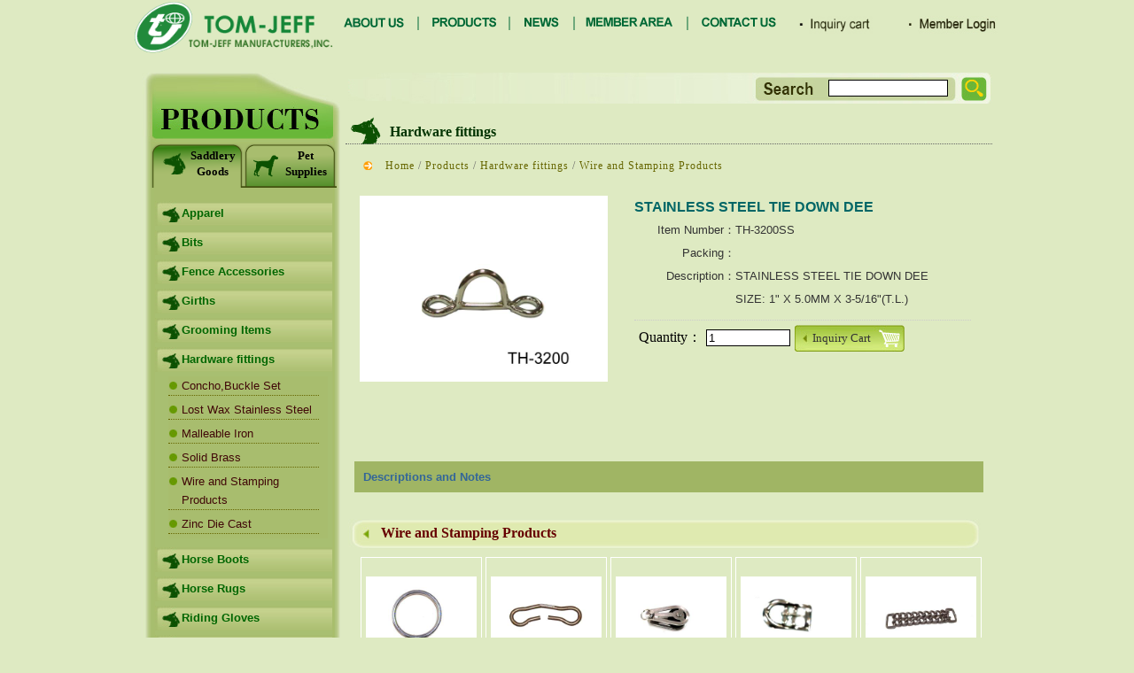

--- FILE ---
content_type: text/html; charset=UTF-8
request_url: https://tomjeff.com/product/detail/6070
body_size: 3880
content:
<!DOCTYPE html PUBLIC "-//W3C//DTD XHTML 1.0 Transitional//EN" "http://www.w3.org/TR/xhtml1/DTD/xhtml1-transitional.dtd">
<html xmlns="http://www.w3.org/1999/xhtml">
<head>
<meta http-equiv="Content-Type" content="text/html; charset=utf-8" />
<title>TomJeff</title>
<meta name="keywords" content="TomJeff - Products,Hardware fittings,Wire and Stamping Products,STAINLESS STEEL TIE DOWN DEE" />
<meta name="description" content="TomJeff - Products,Hardware fittings,Wire and Stamping Products,STAINLESS STEEL TIE DOWN DEE" />
<meta name="author" content="偉德仕網頁設計公司" />
<link href="https://tomjeff.com/css/ch.css" rel="stylesheet" type="text/css" />
<link href="https://tomjeff.com/css/screen.css" rel="stylesheet" type="text/css" /> 
<script src="https://tomjeff.com/js/aed.js" type="text/javascript"></script>
<script src="https://tomjeff.com/js/aed.js" type="text/javascript"></script>
<script src="https://tomjeff.com/js/jquery.js" type="text/javascript"></script>
<script src="https://tomjeff.com/js/jquery.metadata.js" type="text/javascript"></script>
<script src="https://tomjeff.com/js/jquery.validate.js" type="text/javascript"></script>
<script src="https://tomjeff.com/js/jquery.validate_rule.js" type="text/javascript"></script>
</head>

<body  onload="MM_preloadImages('https://tomjeff.com/images/more1.jpg','https://tomjeff.com/images/images/menu_10.png','https://tomjeff.com/images/images/menu_12.png','https://tomjeff.com/images/images/menu_14.png','https://tomjeff.com/images/images/menu_16.png','https://tomjeff.com/images/images/menu_18.png','https://tomjeff.com/images/login3.jpg','https://tomjeff.com/images/login4.jpg')">
<div id="menu">
	<a name="top" id="top"></a>
	<div id="logo"><a href="https://tomjeff.com/"><img src="https://tomjeff.com/images/logo.png" width="240" height="67" border="0" /></a></div>
<div id="logo2">
        <table border="0" cellspacing="0" cellpadding="0">
            <tr>
            <td width="85"><a href="https://tomjeff.com/about" onmouseout="MM_swapImgRestore()" onmouseover="MM_swapImage('Image57','','https://tomjeff.com/images/images/menu_10.png',1)"><img src="https://tomjeff.com/images/images/menu_01.png" name="Image57" width="85" height="36" border="0" id="Image57" /></a></td>
            <td width="13"><img src="https://tomjeff.com/images/images/menu_04.png" width="13" height="37" /></td>
            <td width="90"><a href="https://tomjeff.com/product" onmouseout="MM_swapImgRestore()" onmouseover="MM_swapImage('Image58','','https://tomjeff.com/images/images/menu_12.png',1)"><img src="https://tomjeff.com/images/images/menu_03.png" name="Image58" width="90" height="36" border="0" id="Image58" /></a></td>
            <td width="13"><img src="https://tomjeff.com/images/images/menu_04.png" width="13" height="37" /></td>
            <td width="60"><a href="https://tomjeff.com/news" onmouseout="MM_swapImgRestore()" onmouseover="MM_swapImage('Image59','','https://tomjeff.com/images/images/menu_14.png',1)"><img src="https://tomjeff.com/images/images/menu_05.png" name="Image59" width="60" height="36" border="0" id="Image59" /></a></td>
		            <td width="13"><img src="https://tomjeff.com/images/images/menu_04.png" width="13" height="37" /></td>
            <td width="115"><a href="https://tomjeff.com/member" onmouseout="MM_swapImgRestore()" onmouseover="MM_swapImage('Image61','','https://tomjeff.com/images/images/menu_17.png',0)"><img src="https://tomjeff.com/images/images/menu_08.png" name="Image61" width="115" height="36" border="0" id="Image61" /></a></td>
            <td width="13"><img src="https://tomjeff.com/images/images/menu_04.png" alt="" width="13" height="37" /></td>
            <td width="130"><a href="https://tomjeff.com/callcenter" onmouseout="MM_swapImgRestore()" onmouseover="MM_swapImage('Image62','','https://tomjeff.com/images/images/menu_18.png',1)"><img src="https://tomjeff.com/images/images/menu_09.png" name="Image62" width="110" height="36" border="0" id="Image62" /></a></td>
		<td width="245" align="right">
			<table width="80%" border="0" cellpadding="0" cellspacing="3">
        <tr>
        	<td><a href="https://tomjeff.com/inquitycart" onmouseout="MM_swapImgRestore()" onmouseover="MM_swapImage('Image615i','','https://tomjeff.com/images/inquiry-2.jpg',1)"><img src="https://tomjeff.com/images/inquiry.jpg" name="Image615i" width="120" height="20" border="0" id="Image615i" /></a></td>
                    	<td><a href="https://tomjeff.com/login" onmouseout="MM_swapImgRestore()" onmouseover="MM_swapImage('Image65l','','https://tomjeff.com/images/login3.jpg',1)"><img src="https://tomjeff.com/images/login1.jpg" name="Image65l" width="120" height="20" border="0" id="Image65l" /></a></td>
        	        </tr>
    </table>
		</td>
		</tr>
		</table>
	</div>
</div>
<!--內容-->
<div id="mid">
	<div id="Single">
    	<div id="up"></div>
        <div id="tagclass">
          	<ul>
          		<li><a href="https://tomjeff.com/product" class="stay"><div class="Horse"><img src="https://tomjeff.com/images/168_18.png" width="30" height="25" border="0" /></div>Saddlery Goods</a></li>
          		<li><a href="https://tomjeff.com/product/index/276" ><div class="Horse"><img src="https://tomjeff.com/images/168_19.png" width="30" height="30" border="0" /></div>Pet Supplies</a></li>
          	</ul>
		</div>
            	<div id="prightlist">
                    <ul>
            	            	<li><a href="https://tomjeff.com/product/index/22">Apparel</a></li>
                                                            	<li><a href="https://tomjeff.com/product/index/20">Bits</a></li>
                                                            	<li><a href="https://tomjeff.com/product/index/228">Fence Accessories</a></li>
                                                            	<li><a href="https://tomjeff.com/product/index/43">Girths</a></li>
                                                            	<li><a href="https://tomjeff.com/product/index/16">Grooming Items</a></li>
                                                            	<li><a href="https://tomjeff.com/product/index/7">Hardware fittings</a></li>
                                                	<div id="sonlist">
                      	<ul>
                        	                            <li><a href="https://tomjeff.com/product/index/291" title="Concho,Buckle Set">Concho,Buckle Set</a></li>
                                                        <li><a href="https://tomjeff.com/product/index/70" title="Lost Wax Stainless  Steel">Lost Wax Stainless  Steel</a></li>
                                                        <li><a href="https://tomjeff.com/product/index/66" title="Malleable Iron">Malleable Iron</a></li>
                                                        <li><a href="https://tomjeff.com/product/index/69" title="Solid Brass">Solid Brass</a></li>
                                                        <li><a href="https://tomjeff.com/product/index/167" title="Wire and Stamping Products">Wire and Stamping Products</a></li>
                                                        <li><a href="https://tomjeff.com/product/index/50" title="Zinc Die Cast">Zinc Die Cast</a></li>
                                                  	</ul>
                    </div>
                                            	<li><a href="https://tomjeff.com/product/index/44">Horse Boots</a></li>
                                                            	<li><a href="https://tomjeff.com/product/index/45">Horse Rugs</a></li>
                                                            	<li><a href="https://tomjeff.com/product/index/46">Riding Gloves</a></li>
                                                            	<li><a href="https://tomjeff.com/product/index/47">Saddle Pads</a></li>
                                                            	<li><a href="https://tomjeff.com/product/index/34">Spurs</a></li>
                                                            	<li><a href="https://tomjeff.com/product/index/18">Stable & Stall Equipments</a></li>
                                                            	<li><a href="https://tomjeff.com/product/index/35">Stirrups</a></li>
                                                            	<li><a href="https://tomjeff.com/product/index/19">Tack & Saddlery</a></li>
                                                            	<li><a href="https://tomjeff.com/product/index/21">Toy & Gift</a></li>
                                                            	<li><a href="https://tomjeff.com/product/index/23">Whips</a></li>
                                                            </ul>
    	</div>
    	<div id="Single">
		    	</div>
  	</div>
    <div id="content">
    	<div id="Marquee">
      		<div id="marquee1"><marquee scrollAmount=2></marquee></div>
            <form id="form1" name="form1" method="post" action="https://tomjeff.com/product/search">
      			<div id="marquee2"><input name="search" type="text" id="search" size="15" />
   			  </div>
      			<div id="marquee3"><a href="#" onclick="$('#form1').submit();"><img src="https://tomjeff.com/images/seach1.jpg" name="Image18" width="40" height="35" border="0" id="Image18" /></a></div>
            </form>
    	</div>
    	<script type="text/javascript" src="https://tomjeff.com/fancybox/jquery.mousewheel-3.0.6.pack.js"></script>
<link rel="stylesheet" href="https://tomjeff.com/fancybox/jquery.fancybox.css?v=2.1.3" type="text/css" media="screen" />
<script type="text/javascript" src="https://tomjeff.com/fancybox/jquery.fancybox.pack.js?v=2.1.3"></script>
<link rel="stylesheet" href="https://tomjeff.com/fancybox/helpers/jquery.fancybox-buttons.css?v=1.0.5" type="text/css" media="screen" />
<script type="text/javascript" src="https://tomjeff.com/fancybox/helpers/jquery.fancybox-buttons.js?v=1.0.5"></script>
<script type="text/javascript" src="https://tomjeff.com/fancybox/fancybox-play.js"></script>



<div id="script">
	<div id="titletype">Hardware fittings</div>
    <div id="catalog"> 
        <div class="historyline"><a href="https://tomjeff.com/">Home</a> / <a href="https://tomjeff.com/product" title = "Products">Products</a> / <a href="https://tomjeff.com/product/index/7" title = "Hardware fittings">Hardware fittings</a> / <a href="https://tomjeff.com/product/index/167" title = "Wire and Stamping Products">Wire and Stamping Products</a></div>
    </div>
    <div class="pandtext">
    	<span class="photo"><img src="https://tomjeff.com/uploads/product/pic20150331143637.JPG" alt="STAINLESS STEEL TIE DOWN DEE" title="STAINLESS STEEL TIE DOWN DEE" border="0" width="280" height="210"/></span>
        <div class="pinfoarea">
          	<div class="pnameid">
                <table width="100%" border="0" cellspacing="0" cellpadding="0">
           	  	<tr>
                    	  	<td colspan="2" id="pname">STAINLESS STEEL TIE DOWN DEE</td>
                  	</tr>
                  	<tr>
                    	  	<td width="30%" align="right" valign="top">Item Number：</td>
                   	  	<td width="70%">TH-3200SS</td>
                  	</tr>
			                  	<tr>
                    	<td align="right" valign="top">Packing：</td>
                   	  <td></td>
                  	</tr>
                  	<tr>
                    	  	<td align="right" valign="top">Description：</td>
                   	  	<td>STAINLESS STEEL TIE DOWN DEE<br />
SIZE: 1&quot; X 5.0MM X 3-5/16&quot;(T.L.)</td>
                  	</tr>
                </table>
          </div>
            <div id="buyorsave">
            <form action="" method="post" accept-charset="utf-8" class="cartForm" id="cartForm" enctype="multipart/form-data">
                <table border="0" cellpadding="0" cellspacing="5">
                    <tr>
                    	<td width="30">Quantity：</td>
                    	<td width="77">
				<input name="num" type="text" id="num" value="1" size="10" height="20" />
                   	  	<input name="id" type="hidden" id="id" value="6070" /></td>
                    	<td width="123">
				<div class="gobackshop"><a href="#" onclick="$('#cartForm').attr('action','https://tomjeff.com/inquitycart/inq');$('#cartForm').submit();" >Inquiry Cart</a></div>
							</td>
                    	<td width="125"></td>
                    </tr>
			                </table>
                </form>
          	</div>
		</div>
	</div>
    <div id="ppart2">
    	<div class="title">Descriptions and Notes</div>
        <div class="atation"></div>  
        <div id="ps3">
			            <div class="classification">
                <table width="664" border="0" cellpadding="0" cellspacing="0">
                    <tr>
                        <td width="622">Wire and Stamping Products</td>
                                            </tr>
                </table>
            </div>
            <div class="googss1">  
                                                <div class="Commodity">
                	<div class="img"><a class="fancybox" rel="product" href="https://tomjeff.com/uploads/product/TH-3155.JPG" title='<a href="https://tomjeff.com/product/detail/2732">SS RING No:TH-3155</a>' ><img src="https://tomjeff.com/uploads/product/TH-3155.JPG" alt="SS RING" title="SS RING" border="0" width="125" height="93"/></a></div>
                    <div class="present">No.TH-3155<br /><a href="https://tomjeff.com/product/detail/2732" title="SS RING">SS RING</a></div>
                </div>
                                <div class="Commodity">
                	<div class="img"><a class="fancybox" rel="product" href="https://tomjeff.com/uploads/product/TH-3046.JPG" title='<a href="https://tomjeff.com/product/detail/2678">STEEL WIRE BUCKET HOOK, N.P. No:TH-3046</a>' ><img src="https://tomjeff.com/uploads/product/TH-3046.JPG" alt="STEEL WIRE BUCKET HOOK, N.P." title="STEEL WIRE BUCKET HOOK, N.P." border="0" width="125" height="93"/></a></div>
                    <div class="present">No.TH-3046<br /><a href="https://tomjeff.com/product/detail/2678" title="STEEL WIRE BUCKET HOOK, N.P.">STEEL WIRE BUCKET HOOK, N.P.</a></div>
                </div>
                                <div class="Commodity">
                	<div class="img"><a class="fancybox" rel="product" href="https://tomjeff.com/uploads/product/TH-5352.JPG" title='<a href="https://tomjeff.com/product/detail/2995">PULLEYS No:TH-5352</a>' ><img src="https://tomjeff.com/uploads/product/TH-5352.JPG" alt="PULLEYS" title="PULLEYS" border="0" width="125" height="93"/></a></div>
                    <div class="present">No.TH-5352<br /><a href="https://tomjeff.com/product/detail/2995" title="PULLEYS">PULLEYS</a></div>
                </div>
                                <div class="Commodity">
                	<div class="img"><a class="fancybox" rel="product" href="https://tomjeff.com/uploads/product/TH-5050.JPG" title='<a href="https://tomjeff.com/product/detail/2868">BUCKLE No:TH-5050</a>' ><img src="https://tomjeff.com/uploads/product/TH-5050.JPG" alt="BUCKLE" title="BUCKLE" border="0" width="125" height="93"/></a></div>
                    <div class="present">No.TH-5050<br /><a href="https://tomjeff.com/product/detail/2868" title="BUCKLE">BUCKLE</a></div>
                </div>
                                <div class="Commodity">
                	<div class="img"><a class="fancybox" rel="product" href="https://tomjeff.com/uploads/product/TH-6007-1A.JPG" title='<a href="https://tomjeff.com/product/detail/3131">CURB CHAIN C.P. No:TH-6007-1A</a>' ><img src="https://tomjeff.com/uploads/product/TH-6007-1A.JPG" alt="CURB CHAIN C.P." title="CURB CHAIN C.P." border="0" width="125" height="93"/></a></div>
                    <div class="present">No.TH-6007-1A<br /><a href="https://tomjeff.com/product/detail/3131" title="CURB CHAIN C.P.">CURB CHAIN C.P.</a></div>
                </div>
                                <div class="Commodity">
                	<div class="img"><a class="fancybox" rel="product" href="https://tomjeff.com/uploads/product/TH-5090.JPG" title='<a href="https://tomjeff.com/product/detail/2910">GATE LATCH  No:TH-5090</a>' ><img src="https://tomjeff.com/uploads/product/TH-5090.JPG" alt="GATE LATCH " title="GATE LATCH " border="0" width="125" height="93"/></a></div>
                    <div class="present">No.TH-5090<br /><a href="https://tomjeff.com/product/detail/2910" title="GATE LATCH ">GATE LATCH </a></div>
                </div>
                                <div class="Commodity">
                	<div class="img"><a class="fancybox" rel="product" href="https://tomjeff.com/uploads/product/TH-7703.JPG" title='<a href="https://tomjeff.com/product/detail/3190">ALUM. SNAP HOOK No:TH-7703</a>' ><img src="https://tomjeff.com/uploads/product/TH-7703.JPG" alt="ALUM. SNAP HOOK" title="ALUM. SNAP HOOK" border="0" width="125" height="93"/></a></div>
                    <div class="present">No.TH-7703<br /><a href="https://tomjeff.com/product/detail/3190" title="ALUM. SNAP HOOK">ALUM. SNAP HOOK</a></div>
                </div>
                                <div class="Commodity">
                	<div class="img"><a class="fancybox" rel="product" href="https://tomjeff.com/uploads/product/TH-3215A.JPG" title='<a href="https://tomjeff.com/product/detail/2746">WALSALL SNAP W/SWIVEL EYE, No:TH-3215A</a>' ><img src="https://tomjeff.com/uploads/product/TH-3215A.JPG" alt="WALSALL SNAP W/SWIVEL EYE," title="WALSALL SNAP W/SWIVEL EYE," border="0" width="125" height="93"/></a></div>
                    <div class="present">No.TH-3215A<br /><a href="https://tomjeff.com/product/detail/2746" title="WALSALL SNAP W/SWIVEL EYE,">WALSALL SNAP W/SWIVEL EYE,</a></div>
                </div>
                                <div class="Commodity">
                	<div class="img"><a class="fancybox" rel="product" href="https://tomjeff.com/uploads/product/TH-3331.JPG" title='<a href="https://tomjeff.com/product/detail/2772">STAMPED STEEL WIRE HOOK , Z.P. No:TH-3331</a>' ><img src="https://tomjeff.com/uploads/product/TH-3331.JPG" alt="STAMPED STEEL WIRE HOOK , Z.P." title="STAMPED STEEL WIRE HOOK , Z.P." border="0" width="125" height="93"/></a></div>
                    <div class="present">No.TH-3331<br /><a href="https://tomjeff.com/product/detail/2772" title="STAMPED STEEL WIRE HOOK , Z.P.">STAMPED STEEL WIRE HOOK , Z.P.</a></div>
                </div>
                                <div class="Commodity">
                	<div class="img"><a class="fancybox" rel="product" href="https://tomjeff.com/uploads/product/TG-6012A-05.JPG" title='<a href="https://tomjeff.com/product/detail/2490">DELTA SHAPED QUICK LINK No:TH-6012A-05</a>' ><img src="https://tomjeff.com/uploads/product/TG-6012A-05.JPG" alt="DELTA SHAPED QUICK LINK" title="DELTA SHAPED QUICK LINK" border="0" width="125" height="93"/></a></div>
                    <div class="present">No.TH-6012A-05<br /><a href="https://tomjeff.com/product/detail/2490" title="DELTA SHAPED QUICK LINK">DELTA SHAPED QUICK LINK</a></div>
                </div>
                                <div class="Commodity">
                	<div class="img"><a class="fancybox" rel="product" href="https://tomjeff.com/uploads/product/TH-5457.JPG" title='<a href="https://tomjeff.com/product/detail/3058">BUCKLE  HOLDER No:TH-5457</a>' ><img src="https://tomjeff.com/uploads/product/TH-5457.JPG" alt="BUCKLE  HOLDER" title="BUCKLE  HOLDER" border="0" width="125" height="93"/></a></div>
                    <div class="present">No.TH-5457<br /><a href="https://tomjeff.com/product/detail/3058" title="BUCKLE  HOLDER">BUCKLE  HOLDER</a></div>
                </div>
                                <div class="Commodity">
                	<div class="img"><a class="fancybox" rel="product" href="https://tomjeff.com/uploads/product/TH-3243.JPG" title='<a href="https://tomjeff.com/product/detail/2755">SLIDE No:TH-3243</a>' ><img src="https://tomjeff.com/uploads/product/TH-3243.JPG" alt="SLIDE" title="SLIDE" border="0" width="125" height="93"/></a></div>
                    <div class="present">No.TH-3243<br /><a href="https://tomjeff.com/product/detail/2755" title="SLIDE">SLIDE</a></div>
                </div>
                                <div class="Commodity">
                	<div class="img"><a class="fancybox" rel="product" href="https://tomjeff.com/uploads/product/TH-3014N16.JPG" title='<a href="https://tomjeff.com/product/detail/2674">WELDED STEEL TUCK LOOP, NP No:TH-3014N16</a>' ><img src="https://tomjeff.com/uploads/product/TH-3014N16.JPG" alt="WELDED STEEL TUCK LOOP, NP" title="WELDED STEEL TUCK LOOP, NP" border="0" width="125" height="93"/></a></div>
                    <div class="present">No.TH-3014N16<br /><a href="https://tomjeff.com/product/detail/2674" title="WELDED STEEL TUCK LOOP, NP">WELDED STEEL TUCK LOOP, NP</a></div>
                </div>
                                <div class="Commodity">
                	<div class="img"><a class="fancybox" rel="product" href="https://tomjeff.com/uploads/product/TH-5469.JPG" title='<a href="https://tomjeff.com/product/detail/3062">SLIDE No:TH-5469</a>' ><img src="https://tomjeff.com/uploads/product/TH-5469.JPG" alt="SLIDE" title="SLIDE" border="0" width="125" height="93"/></a></div>
                    <div class="present">No.TH-5469<br /><a href="https://tomjeff.com/product/detail/3062" title="SLIDE">SLIDE</a></div>
                </div>
                                <div class="Commodity">
                	<div class="img"><a class="fancybox" rel="product" href="https://tomjeff.com/uploads/product/TH-3093FB-38X6..JPG" title='<a href="https://tomjeff.com/product/detail/2708">STEEL WIRE FLAT  RING, B.P. No:TH-3093FB-38X6.</a>' ><img src="https://tomjeff.com/uploads/product/TH-3093FB-38X6..JPG" alt="STEEL WIRE FLAT  RING, B.P." title="STEEL WIRE FLAT  RING, B.P." border="0" width="125" height="93"/></a></div>
                    <div class="present">No.TH-3093FB-38X6.<br /><a href="https://tomjeff.com/product/detail/2708" title="STEEL WIRE FLAT  RING, B.P.">STEEL WIRE FLAT  RING, B.P.</a></div>
                </div>
                 
                   
            </div>
                    </div>  
    </div>
</div>
  	</div>
</div>
<div id="end">
	<div id="end1">
    	<a href="https://tomjeff.com/about">About Us</a>│<a href="https://tomjeff.com/inquitycart">Inquiry cart</a>│<a href="https://tomjeff.com/fileload">Download</a>│<a href="https://tomjeff.com/callcenter">Contact Us</a>
	</div>
  	<div id="end2">
		<strong>TOM-JEFF MANUFACTURERS, INC</strong>.<br />
No.7, Alley 5, Lane 305, Hsin Nan Rd. Sec. 1, &nbsp;Luzhu Dist., Taoyuan 33845, Taiwan<br />
TEL: 886-3-3213088 &nbsp; FAX: 886-3-3213080 &nbsp; &nbsp;E-mail address: tomjeff@tomjeff.com &nbsp; &nbsp; tomjef@ms15.hinet.net<br />
<br />
<br>DESIGN BY <a href="http://www.wizards.com.tw" target="_blank" title="Wizards 偉德仕網頁設計公司">Wizards</a>
  	</div>
</div>
</body>
</html>


--- FILE ---
content_type: application/javascript
request_url: https://tomjeff.com/fancybox/fancybox-play.js
body_size: 314
content:
// JavaScript Document
$(document).ready(function() {
	$('.fancybox-media').fancybox({
		maxWidth	: 1280,
		maxHeight	: 720,
		openEffect : 'none',
		closeEffect : 'none',
		prevEffect : 'none',
		nextEffect : 'none',
		helpers : {
			title : {
				type : 'inside'
			},
			media : {}
		}
	});

	$('.fancybox-flash').fancybox({
		maxWidth	: 1200,
		maxHeight	: 600,
		width		: 1200,
		height		: 600,
		openEffect : 'none',
		closeEffect : 'none',
		prevEffect : 'none',
		nextEffect : 'none',
		nextClick : false,
		helpers : {
			title : {
				type : 'inside'
			}
		}
	});
	
	$('.fancybox').fancybox({
		maxWidth	: 1280,
		maxHeight	: 720,
		openEffect  : 'elastic',
		closeEffect : 'elastic',
		prevEffect      : 'fade',
		nextEffect      : 'fade',
		nextClick : true,
		autoPlay  : true,
		type            : 'image',
		helpers : {
			title : {
				type : 'inside'
			},
			buttons : {}
		}	
	});
});
